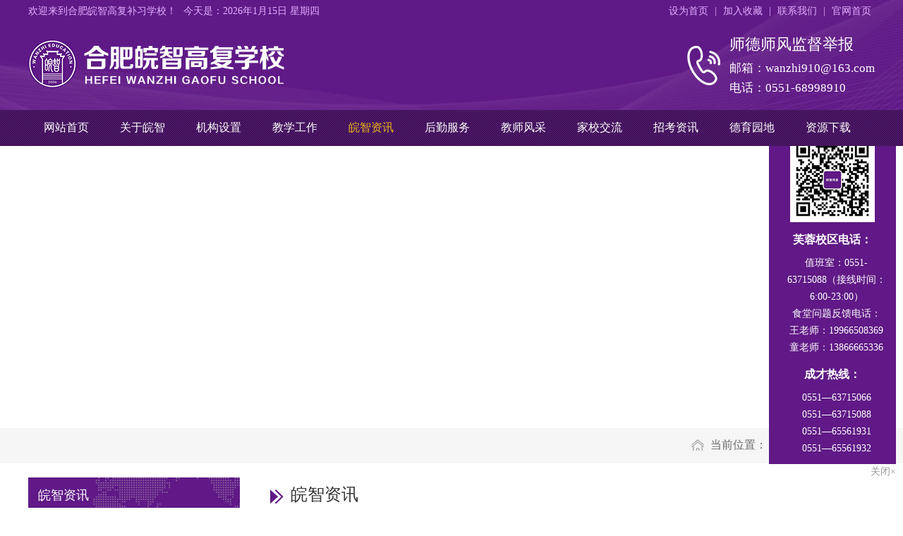

--- FILE ---
content_type: text/html
request_url: https://www.wz910.com/gf/show.asp?id=1428
body_size: 6505
content:
<!DOCTYPE html PUBLIC "-//W3C//DTD XHTML 1.0 Transitional//EN" "http://www.w3.org/TR/xhtml1/DTD/xhtml1-transitional.dtd">
<html xmlns="http://www.w3.org/1999/xhtml">
<head>

<meta http-equiv="Content-Type" content="text/html; charset=gb2312" />
<title>战二模，迎高考，树信心-皖智高考复读学校-合肥皖智高复补习学校官网</title>
<meta name="keywords" Content="合肥复读学校,合肥高考复读学校,安徽高考复读培训学校,安徽复读学校,合肥高三复读班,安徽高三复读班">
<meta name="description" content="皖智高复学校致力于高考复读与艺术生高考文化课冲刺教学。拥有封闭校园和一流的教学与生活硬件设施，施行全封闭寄宿制管理，深入贯彻皖智“严、苦、静、实、深、细”的特色管理模式，学校以高度凝聚力的“三大团队”，配以务实优质的“九重保障”，在历年高考成绩中锻造出极其耀眼的“六大亮点”，一大批学子先后考取北京大学、清华大学、香港中文大学和复旦大学、上海交通大学、浙江大学、中国人民大学、中国科技大学、南京大学、南开大学、西安交通大学、武汉大学、哈尔滨工业大学等国内一流名校。“皖智高复”现已成为省城民办高复类学校领军品牌。">
<script type="text/javascript" src="js/gf.js" ></script>
<link href="css/style.css?v=4" rel="stylesheet" type="text/css"/>
<script type="text/javascript" src="js/jquery.js" ></script>
<script type="text/javascript" src="js/jquery.SuperSlide.2.1.js" ></script>
</head>
<body>
<div class="main">
	<div class="header">
		<div class="head-top">
			<div class="w clearfix">
				<div class="fl"><span>欢迎来到合肥皖智高复补习学校！</span><span><script type="text/javascript" src="js/date.js"></script></span></div>
				<div class="fr"><a href="/gf/">设为首页</a>  |  <a href="/gf/">加入收藏</a>  |  <a href="list.asp?lid=10">联系我们</a>  |  <a href="http://www.wz910.com/">官网首页</a></div>
			</div>
		</div>
		<div class="w">
			<div class="head-con clearfix rel">
				<a href="http://www.wz910.com/gf" class="logo abs"><img src="images/gf-logo.png" alt="合肥高考复读学校"></a>
				<div class="head-tel fr rel">
					<i class="abs"></i>
					<h3>师德师风监督举报</h3>
					<p>邮箱：wanzhi910@163.com</p>
					<p>电话：0551-68998910</p>
				</div>
			</div>
		</div>
	</div>
	<div class="navwrap">
		<div class="nav">
			<ul class="navcon clearfix">
				<li>
					<a href="/gf/" class="ntt">网站首页</a>
				</li>
				<li >
					<a href="list.asp?lid=2" class="ntt">关于皖智</a>
					<div class="navitem">
						<em class="abs"></em>
						<div class="navitem-contact">
							<dl>
								<dd><a href="list.asp?lid=1">集团简介</a></dd>
								<dd><a href="list.asp?lid=2">高复简介</a></dd>
							</dl>
						</div>
					</div>
				</li>
				<li >
					<a href="list.asp?lid=12" class="ntt">机构设置</a>
					<div class="navitem">
						<em class="abs"></em>
						<div class="navitem-contact">
							<dl>
								<dd><a href="list.asp?lid=12">领导团队</a></dd>
							</dl>
						</div>
					</div>
				</li>
				<li >
					<a href="lists.asp?lid=11" class="ntt">教学工作</a>
					<div class="navitem">
						<em class="abs"></em>
						<div class="navitem-contact">
							<dl>
								<dd><a href="lists.asp?lid=11">教学教研</a></dd>
							</dl>
						</div>
					</div>
				</li>
				<li class="on"><a href="lists.asp?lid=5" class="ntt">皖智资讯</a></li>
				<li >
					<a href="lists.asp?lid=15" class="ntt">后勤服务</a>
					<div class="navitem">
						<em class="abs"></em>
						<div class="navitem-contact">
							<dl>
								<dd><a href="lists.asp?lid=15">安全工作</a></dd>
								<dd><a href="lists.asp?lid=9">每周菜谱</a></dd>
							</dl>
						</div>
					</div>
				</li>
				<li >
					<a href="list_img.asp?lid=3" class="ntt">教师风采</a>
					<div class="navitem">
						<em class="abs"></em>
						<div class="navitem-contact">
							<dl>
								<dd><a href="list_img.asp?lid=3">教师团队</a></dd>
								<dd><a href="list_img.asp?lid=17">行政团队</a></dd>
							</dl>
						</div>
					</div>
				</li>
				<li >
					<a href="lists.asp?lid=18" class="ntt">家校交流</a>
					<div class="navitem">
						<em class="abs"></em>
						<div class="navitem-contact">
							<dl>
								<dd><a href="lists.asp?lid=18">家长心声</a></dd>
								<dd><a href="mailbox.asp">校长信箱</a></dd>
							</dl>
						</div>
					</div>
				</li>
				<li ><a href="lists.asp?lid=20" class="ntt">招考资讯</a></li>
				<li ><a href="lists.asp?lid=22" class="ntt">德育园地</a></li>
				<li ><a href="lists.asp?lid=23" class="ntt">资源下载</a></li>
			</ul>
		</div>
	</div>
	<div class="banner">
		<div class="focusBox1" style="margin:0 auto">
			<ul class="pic">

			</ul>
			<a class="prev" href="javascript:void(0)"></a>
			<a class="next" href="javascript:void(0)"></a>
			<ul class="hd">

			</ul>
		</div>
	</div>
		<div class="innercontent">
			<div class="inner-nav">
				<div class="w rel">
					<div class="rpos-con">
					
						<span>当前位置：</span><a href="/gf/">网站首页</a>-<a href="lists.asp?lid=5">皖智资讯</a>
					
					</div>
				</div>
			</div>
			<div class="w clearfix">
<div class="inner-left fl">
					<div class="inn-box">
					
						<div class="inn-box-title rel"><em class="abs"></em>皖智资讯</div>
						<div class="inn-box-con">
							<div class="inn-aboutus">
								<ul>
								</ul>
							</div>
						</div>
					
					</div>
					<div class="inn-box">
						<div class="inn-box-title rel"><em class="abs"></em>皖智新闻</div>
						<div class="inn-box-con">
							<div class="ix-gonggao">
								<ul>
                                  <li><a href="show.asp?id=1828" target="_blank">以运动凝聚人心，以愿景点亮未来</a></li>
                                  <li><a href="show.asp?id=1827" target="_blank">常抓安全不松懈，提升服务育人才——合肥市经开区社发局副局长徐向东一行莅临我校检查指导工作</a></li>
                                  <li><a href="show.asp?id=1824" target="_blank">我在皖智高复这一年</a></li>
                                  <li><a href="show.asp?id=1823" target="_blank">A10联盟研讨会心得</a></li>
                                  <li><a href="show.asp?id=1822" target="_blank">A10联盟研讨会心得</a></li>
                                  <li><a href="show.asp?id=1821" target="_blank">我在皖智高复这一年</a></li>

								</ul>
							</div>
						</div>
					</div>
					<div class="inn-box">
						<div class="inn-box-title rel"><em class="abs"></em>联系我们</div>
						<div class="inn-box-con">
							<div class="inn-contactus">
								<p><img src="images/contact-pic.png"></p>
								<h3>合肥皖智高复补习学校</h3>
								<p><b>值班室电话：</b>0551-63715088 （接线时间：6:00-23:00）<br /><br />
								<b>食堂问题反馈电话：</b><br />
								王老师：19966508369 <br />
								童老师：13866665336 <br /></p>
								<p><b>联系电话：</b>0551-63715066<br />&nbsp;&nbsp;&nbsp;&nbsp;&nbsp;&nbsp;&nbsp;&nbsp;&nbsp;&nbsp;&nbsp;&nbsp;&nbsp;&nbsp;&nbsp;&nbsp;&nbsp;0551-63715088<br />&nbsp;&nbsp;&nbsp;&nbsp;&nbsp;&nbsp;&nbsp;&nbsp;&nbsp;&nbsp;&nbsp;&nbsp;&nbsp;&nbsp;&nbsp;&nbsp;&nbsp;0551-65561931<br />&nbsp;&nbsp;&nbsp;&nbsp;&nbsp;&nbsp;&nbsp;&nbsp;&nbsp;&nbsp;&nbsp;&nbsp;&nbsp;&nbsp;&nbsp;&nbsp;&nbsp;0551-65561932</p>
								<p>联系邮箱：wanzhi910@163.com
</p>
								<p>联系地址：合肥市经开区芙蓉路650号</p>
							</div>
						</div>
					</div>
				</div>
				<div class="inner-right fr">
				<div class="inner-rposition rel">
					<h3 class="rel"><em class="abs"></em><span>皖智资讯</span></h3>
				</div>
				<div class="inner-artCon">
                	<div class="article-top">
                        <h1 class="fw tc">战二模，迎高考，树信心</h1>
                        <p class="tc"><span>作者：皖智高复学校&nbsp;&nbsp;&nbsp;&nbsp;时间：2023/4/20 18:48:54</span></p>
                    </div>
                    <div class="article-con inner-raboutus">
                    	<p>	<span style="color:#333333;font-family:微软雅黑;font-size:16px;background-color:#FFFFFF;">&nbsp; &nbsp; 为迎接即将到来的2023届合肥二模，芙蓉校区各班级根据本班具体情况适时召开二模准备主题班会。本次班会准备充分、内容丰富，对于同学们的复习迎考具有重要的指导意义。</span> </p><p style="text-align:center;">	<img src="/gf/!ZonFan^=.Editor/asp/../../UploadFile/image/20230420/20230420185044964496.png" alt="" /><span style="color:#333333;font-family:微软雅黑;font-size:16px;background-color:#FFFFFF;"><img src="/gf/!ZonFan^=.Editor/asp/../../UploadFile/image/20230420/20230420185034593459.png" alt="" /><br /></span> </p><p>	<span style="color:#333333;font-family:微软雅黑;font-size:16px;background-color:#FFFFFF;"><span style="color:rgba(0, 0, 0, 0.9);font-family:微软雅黑;font-size:16px;background-color:#FFFFFF;">&nbsp; &nbsp; 班会伊始，班主任老师就班级的奋斗目标、近期的纪律情况、同学们的情绪状态等做了深入分析，并明确提出可行性方案供同学们选择和落实。其次，师生互动环节，最为精彩。有同学们的学习心得分享、有轻松愉悦的朗诵《我爱学习》、有鼓舞人心的励志视频等等。最后，全体同学齐声朗诵宋代刘辰翁《柳梢青·春感》。</span></span> </p><p style="text-align:center;">	<span style="color:#333333;font-family:微软雅黑;font-size:16px;background-color:#FFFFFF;"><span style="color:rgba(0, 0, 0, 0.9);font-family:微软雅黑;font-size:16px;background-color:#FFFFFF;"><img src="/gf/!ZonFan^=.Editor/asp/../../UploadFile/image/20230420/20230420185064426442.png" alt="" /><br /></span></span> </p><p>	<span style="color:#333333;font-family:微软雅黑;font-size:16px;background-color:#FFFFFF;">&nbsp; &nbsp; 其实成绩背后的问题，也应成为我们关注的重点。1.偏科严重；2.成绩起伏较大，不稳定；3.个别同学上课自以为是，不够专心，自己复习；4.部分学生作业马虎，导致考试时失分严重；5.老师讲评过的练习部分学生始终没有养成及时订正的习惯，导致已做过的练习屡做屡错；6.放松学习，临考试才匆忙复习, 行为懒散；或没全部复习完；7.考试焦虑症；8.部分同学没有进入毕业班状态；9.试卷来不及做；10.不重视语文；11.部分同学自觉性差，做与学习无关的事情。</span> </p><p>	<br /></p><div style="text-align:center;">	<span style="background-color:#FFFFFF;color:#333333;font-family:微软雅黑;font-size:16px;"><img src="/gf/!ZonFan^=.Editor/asp/../../UploadFile/image/20230420/20230420185176797679.png" alt="" /><img src="/gf/!ZonFan^=.Editor/asp/../../UploadFile/image/20230420/20230420185152745274.png" alt="" /></span> </div><span style="background-color:#FFFFFF;color:#333333;font-family:微软雅黑;font-size:16px;">&nbsp; &nbsp; <span style="color:rgba(0, 0, 0, 0.9);font-family:微软雅黑;font-size:16px;background-color:#FFFFFF;">一节简短而有力的班会课虽已结束，但是让我们收获颇多。合肥二模考试因为种种原因，时间一改再改，加之复习的深入，对于同学们内心冲击其实还是不小的，这已不是一场单纯的考试。它能够对同学们的心理素质来一次大考验，毕竟考试成绩的组成，平和的心态占据着不可或缺的一部分。</span></span> <p>	<br /></p><p style="text-align:center;">	<span style="background-color:#FFFFFF;color:#333333;font-family:微软雅黑;font-size:16px;"><span style="color:rgba(0, 0, 0, 0.9);font-family:微软雅黑;font-size:16px;background-color:#FFFFFF;"><img src="/gf/!ZonFan^=.Editor/asp/../../UploadFile/image/20230420/20230420185125712571.png" alt="" /><br /></span></span> </p><p>	<span style="background-color:#FFFFFF;color:#333333;font-family:微软雅黑;font-size:16px;"><span style="color:rgba(0, 0, 0, 0.9);font-family:微软雅黑;font-size:16px;background-color:#FFFFFF;">&nbsp; &nbsp; 距二模考试考试只有不到一周的时间，生逢盛世，血性的我们岂能没有梦想？爱因斯坦说过，没有理想的生活，那是猪栏的生活。愿我们每一位同学挺起腰板，远离猪栏。愿我们每一位同学都能成为一朵赏心悦目的花，绽放属于青春的风采！</span></span> </p><p style="text-align:center;">	<span style="background-color:#FFFFFF;color:#333333;font-family:微软雅黑;font-size:16px;"><span style="color:rgba(0, 0, 0, 0.9);font-family:微软雅黑;font-size:16px;background-color:#FFFFFF;"><img src="/gf/!ZonFan^=.Editor/asp/../../UploadFile/image/20230420/20230420185278527852.png" alt="" /><img src="/gf/!ZonFan^=.Editor/asp/../../UploadFile/image/20230420/20230420185287728772.png" alt="" /><br /></span></span> </p><p>	<span style="background-color:#FFFFFF;color:#333333;font-family:微软雅黑;font-size:16px;"></span> </p>
                    	</div>
                </div>
			</div>
			</div>
		</div>
	<div class="footer">
		<div class="w">
			<div class="footercon clearfix">
				<div class="fl footer-tel">
					<img src="images/ixico3.png" alt="皖智高考复读学校咨询电话">
				</div>
				<div class="footertext fl">
					<p>值班室电话：0551-63715088（接线时间：6:00-23:00）<br />
食堂问题反馈电话：19966508369 ，13866665336<br />
联系电话：0551-63715066  &#160;&#160;&#160;&#160;0551-63715088<br />       &#160;  &#160;&#160;&#160;&#160;  &#160;&#160;&#160;&#160;  &#160;&#160;&#160;&#160;&#160;0551-65561931  &#160;&#160;&#160;&#160;0551-65561932</p>
					<p>联系邮箱：wanzhi910@163.com
</p>
					<p>联系地址：合肥市经开区芙蓉路650号</p>
				</div>
				<div class="footer-logo fr">
					<a href="/gf/"><img src="images/gf-logo.png" alt="皖智高考复读学校"></a>
					<div class="wl_nhwy"><img src="images/nhwy1.png"></div>
				</div>
			</div>
		</div>
		<div class="w">
			<div class="footerbtm clearfix">
				<p class="clearfix">
				<span class="fl">2014 All Rights Reserved. 合肥皖智高复补习学校 版权所有 <a href=http://beian.miit.gov.cn target=_blank rel=nofollow>皖ICP备11021257号-2</a></span>
				<span class="fr"><a href="http://www.ahweilai.com/" target="_blank" title="合肥网站制作公司">技术支持：卫来科技「主营：网站建设/优化推广/系统定制/运营维护/域名及服务器」</a></span></p>
			</div>
		</div>
	</div>
</div>
<div class="fix-ewm">
	<h3><img src="images/2025gzh.jpg" alt="微信公众号"></h3>
		<center>
	<h4>芙蓉校区电话：</h4>
	<p>值班室：0551-63715088（接线时间：6:00-23:00）</p>
	<p>食堂问题反馈电话：</p>
	<p>王老师：19966508369</p>
	<p>童老师：13866665336</p><br />

	<h4>成才热线：</h4>
	<p>0551—63715066</p>
	<p>0551—63715088</p>
	<p>0551—65561931</p>
	<p>0551—65561932</p>
		</center>
	<i class="abs">关闭×</i>
</div>
<script type="text/javascript"> 
function hidead()
{document.getElementById("ad").style.display="none";}
</script>

<script type="text/javascript" src="js/piaofu.js" ></script>
<script type="text/javascript" src="js/home.js" ></script>
<script>
var _hmt = _hmt || [];
(function() {
  var hm = document.createElement("script");
  hm.src = "https://hm.baidu.com/hm.js?e2973c9eb00e77ccdce9c0a8ff1fca57";
  var s = document.getElementsByTagName("script")[0]; 
  s.parentNode.insertBefore(hm, s);
})();
</script>
</body>
</html>

--- FILE ---
content_type: text/css
request_url: https://www.wz910.com/gf/css/style.css?v=4
body_size: 5711
content:
@charset "gb2312";
body{font-size: 14px; font-family: "微软雅黑"; text-align:left;color:#333;}
li,ol,ul{list-style-type:none}
*{margin:0;padding:0}
.clearfix:after{content:".";display:block;height:0;clear:both;visibility:hidden}
img{border:none;vertical-align:middle}
a{color:#333;text-decoration:none}
a:hover {color: #601986;}
em,i {font-style: normal;}
h3 {font-weight: normal;}
.fl {float: left;}
.fr {float: right;}
.rel {position: relative;}
.abs {position: absolute;}
.w {width: 1200px; margin: 0 auto;}
.ellipsis-2 {display: -webkit-box;overflow: hidden;text-overflow: ellipsis;	word-wrap: break-word;	word-break: break-all;	white-space: normal !important;	-webkit-line-clamp: 2;-webkit-box-orient: vertical;}

/*首页*/
.main{width: 100%;}
.header {position: relative; z-index: 2;height: 156px; background: url(../images/topBg.jpg) no-repeat center 0;}
.head-top {height: 32px;}
.head-top .fl span {color: #e3afff; line-height: 32px; margin-right: 10px;}
.head-top .fr {color: #e3afff;}
.head-top .fr a {color: #e3afff; padding: 0 5px; line-height: 32px}
.head-top .fr a:hover {text-decoration: underline;}
.head-con {height: 120px;}
.logo {left: 0; top: 24px;}
.head-tel { padding-left: 60px; padding-top:16px;}
.head-tel h3 {font-size: 22px; color: #fff; margin-bottom: 5px;}
.head-tel h3 em {font-weight: bold; color: #ffc600;}
.head-tel p {font-size: 17px; color: #fff; line-height: 28px;}
.head-tel i {width: 47px; height: 56px; background: url(../images/ixico1.png) no-repeat; left: 0; top: 33px;}
.navwrap {height: 51px; background: url(../images/navBg.png) repeat; z-index: 99; position: relative;}
.nav {width: 1200px; margin: 0 auto;}
.nav li {float: left;}
.nav li:last-child {margin-right: 0;}
.navcon li {float: left; padding:0 22px; line-height: 50px; text-align: center; position: relative;}	
.navcon li a {font-size: 16px; color: #fff;position: relative;z-index: 2;}
.navcon li:Hover,.navcon li.on { color: #f0b818; border-radius: 0 0 5px 5px }
.navcon li:Hover a.ntt,.navcon li.on a.ntt {color: #f0b818;}
.navcon li:Hover a.ntt em,.navcon li.on a.ntt em {width: 60%; height: 2px; background: #fff; top: 22px; left: 20%;}
.navitem-contact {background:rgba(255,255,255,0.95); border-top: #f0b818 solid 3px; border-radius: 6px; box-shadow: 0 2px 2px #666; width: 130px; padding:10px;}
.navitem {position: absolute; left:50%; top: 8px; display: none;margin-left: -75px; width: 150px; padding-top: 50px;}
.navitem2 .navitem-contact{width: 142px;}
.navitem em { display:block;width:0; height:0; border-width:0 10px 10px; border-style:solid; border-color:transparent transparent #f0b818; position:absolute;  top:40px; left:64px;}
.navitem-contact dl dd {line-height: 33px; text-align: center; border-bottom: #dad5dd solid 1px;}
.navitem-contact dl dd:last-child {border: none;}
.navitem-contact dl dd a {color: #9c62bb;font-size: 15px;}
.navitem-contact dl dd a:hover {color: #f0b818;}
.navcon li:hover .navitem { display: block;}
.navcon li a em { height: 40px; display: block; width: 42px; margin: 0 auto 5px;}
/*banner*/
.banner {width: 100%;}
.focusBox1 { position: relative; width:100%; height:400px; overflow: hidden; }
.focusBox1 .pic li { width:100%; height:400px; display: block; background-position: center 0; background-repeat: no-repeat;}
.focusBox1 .pic li a{width:100%; height:400px;display: block;}
.focusBox1 .hd { overflow:hidden; zoom:1; position:absolute; bottom:20px; left:50%; margin-left: -69px; z-index:3}
.focusBox1 .hd li{float:left; line-height:15px; text-align:center; font-size:12px; border-radius: 14px; width:36px; height:6px; cursor:pointer; overflow:hidden; background:#601986; margin-left:10px; filter:alpha(opacity=80); opacity:.8; -webkit-transition:All .5s ease;-moz-transition:All .5s ease;-o-transition:All .5s ease }
.focusBox1 .hd .on{ background:#ffc600; filter:alpha(opacity=100);opacity:1;   }
.links {padding: 25px 0 20px; background: #e2e2e2;}
.links-box b {color: #fff;font-size: 15px; background: #601986; padding: 2px 5px; margin-right: 10px;}
.links-box a {font-size: 15px; display: inline-block; padding: 0 5px; margin-bottom: 10px;}
.links-box {color: #ccc;}
/*footer*/
.footer {height: 290px; padding-top: 30px; background: url(../images/footerBg.jpg) center 0 no-repeat;}
.footerbtm {border-top: #a780b6 solid 1px;}
.footerbtm p {font-size:14px; color: #fff; padding-top: 20px;}
.footerbtm p a {color: #fff;border-bottom:1px solid #fff}
.footerbtm p a:hover {text-decoration: underline;}
.footercon {padding:0 0 16px;}
.footercon .fl {padding-right: 55px;}
.footer-tel {padding-top: 30px;}
.footer-logo {padding-top: 28px;}
.footer-logo img{width:363px;}
.footertext {padding-left: 55px; border-left: #fff solid 1px;}
.footertext p {line-height: 36px;  color: #fff; font-size: 14px;}
/*关于*/
.ixabout {height: 530px; background: url(../images/jianjieBg.jpg) center 0 no-repeat;}
.ixabout .pic {width: 560px; height: 340px; overflow: hidden; margin-top: 94px;}
.ixabout .pic img {width: 560px; height: 340px; transition: all 0.5s;}
.ixabout .pic img:hover { transform: scale(1.1);}
.ixabout .txt {width: 570px; padding: 125px 26px 0 0;}
.ixabout .txt h3 {font-size: 28px; font-weight: bold; margin-bottom: 50px;}
.ixabout .txt h3 i {width: 95px; height: 4px; background: #601986; left: 0; bottom: -20px;}
.ixabout .txt p {font-size: 14px; color: #666;line-height: 36px; margin-bottom: 30px;}
.ixabout .txt p a {width: 160px; height: 46px; border: #cecece solid 2px; text-align: center; display: block; line-height: 46px; font-size: 16px; color: #999999;}
.ixabout .txt p a img {display: inline-block; vertical-align: middle; margin: -2px 0 0 10px;}
.ixabout .txt p a:hover {background: #eee;}
/*tit*/
.ix-title { margin-bottom: 25px; position: relative;}
.ix-title h3 {font-size: 20px; font-weight: bold;}
.ix-title h3 i {width: 78px; height: 4px; background: #601986; left: 0; bottom: -18px;}
.ix-title  a {font-size: 16px; color: #999999; position: absolute; right: 0; top:17px;}
.ix-title  a:hover {color: #601986;}
.ix-title  a img {vertical-align: middle; display: inline-block; margin: -2px 0 0 5px;}
/*带头人*/
.ix-daitouren {padding: 50px 0 90px;}
.ix-dtrcon {padding-top: 30px;}
.ix-dtrcon li {float: left; width: 285px; margin-right: 20px;}
.ix-dtrcon li .pic {width: 285px; height: 200px; position: relative; margin-bottom: 15px; overflow: hidden;}
.ix-dtrcon li .pic img{width: 285px; height: 200px; transition: all 0.5s;}
.ix-dtrcon li .pic .dtr-name {height: 30px; background:#601986; line-height: 30px; font-weight: bold; font-size: 16px; color: #fff; position: absolute; right: 0; bottom: 0; padding: 0 15px;}
.ix-dtrcon li .pic .dtr-name i {width: 10px; height: 30px;background:url(../images/ixico5.png) no-repeat ; left: -10px; top: 0;}
.ix-dtrcon li .txt p {line-height: 22px;}
.ix-dtrcon li:hover .pic img {transform: scale(1.1);}
.picScroll-left {position: relative;}
.picScroll-left .hd {height: 0; z-index:9;}
.picScroll-left .hd ul {position:absolute; left:50%; top:320px; margin-left:-95px;}
.picScroll-left .hd ul li {width:10px; height:10px; background:#ddd; float:left; margin-right:10px; overflow:hidden; text-indent:-1000px; border-radius:12px;}
.picScroll-left .hd ul li.on { background:#601986; width:10px;}
.picScroll-left .hd span {display: none;}
.picScroll-left .hd a.prev {width: 44px; height: 44px; cursor: pointer; background: url(../images/ix-left.png) no-repeat; position: absolute; left: -75px; top: 145px; display: none;}
.picScroll-left .hd a.next {width: 44px; height: 44px; cursor: pointer; background: url(../images/ix-right.png) no-repeat; position: absolute; right: -75px; top: 145px; display: none;}
.picScroll-left .hd a.prev:hover {background: url(../images/ix-lefton.png) no-repeat;}
.picScroll-left .hd a.next:hover {background: url(../images/ix-righton.png) no-repeat;}
@media screen and (max-width: 1350px) {
    .picScroll-left .hd a.prev {left: -25px}
    .picScroll-left .hd a.next {right: -25px;}
}
/*优秀学子*/
.ix-xuezi {padding: 50px 0; background: #f3f2f3;}
.ix-xuezicon {padding-top: 30px;}
.ix-xuezicon li {float: left; width: 180px; margin-right: 24px;}
.ix-xuezicon li .pic {width: 180px; height: 240px; position: relative; margin-bottom: 15px; overflow: hidden;}
.ix-xuezicon li .pic img{width: 180px; height: 240px; transition: all 0.5s;}
.ix-xuezicon li .pic .dtr-name {height: 30px; background:#601986; line-height: 30px; font-weight: bold; font-size: 16px; color: #fff; position: absolute; right: 0; bottom: 0; padding: 0 15px;}
.ix-xuezicon li .pic .dtr-name i {width: 10px; height: 30px;background:url(../images/ixico5.png) no-repeat ; left: -10px; top: 0;}
.ix-xuezicon li .txt p {line-height: 22px; text-align: center; overflow: hidden; white-space: nowrap; text-overflow: ellipsis;}
.ix-xuezicon li:hover .pic img {transform: scale(1.1);}
.picScroll-left2 {position: relative;}
.picScroll-left2 .hd {height: 0; z-index:9;}
.picScroll-left2 .hd ul {position:absolute; left:50%; top:320px; margin-left:-30px; display: none;}
.picScroll-left2 .hd ul li {width:10px; height:10px; background:#ddd; float:left; margin-right:10px; overflow:hidden; text-indent:-1000px; border-radius:12px;}
.picScroll-left2 .hd ul li.on { background:#601986; width:10px;}
.picScroll-left2 .hd span {display: none;}
.picScroll-left2 .hd a.prev {width: 44px; height: 44px; cursor: pointer; background: url(../images/ix-left.png) no-repeat; position: absolute; left: -75px; top: 112px; display: block;}
.picScroll-left2 .hd a.next {width: 44px; height: 44px; cursor: pointer; background: url(../images/ix-right.png) no-repeat; position: absolute; right: -75px; top: 112px; display: block;}
.picScroll-left2 .hd a.prev:hover {background: url(../images/ix-lefton.png) no-repeat;}
.picScroll-left2 .hd a.next:hover {background: url(../images/ix-righton.png) no-repeat;}
@media screen and (max-width: 1350px) {
    .picScroll-left2 .hd a.prev {left: -25px}
    .picScroll-left2 .hd a.next {right: -25px;}
}
.fix-ewm {width: 180px; background: #601986; position: fixed; right: 10px; top: 180px; padding-bottom: 10px;}
.fix-ewm h3 {padding: 15px;text-align:center}
.fix-ewm h4 {padding:0 15px 10px; font-size: 16px; color: #fff;}
.fix-ewm p {font-size: 14px; color: #fff;padding:0 0 0 11px; line-height: 24px;}
.fix-ewm i {font-size: 14px; color: #999; right: 0; bottom:-20px; cursor: pointer;}
/*优势*/
.ix-youshi {padding: 50px 0 40px;}
.ix-youshicon {padding-top:30px;}
.ix-youshicon .fl {width: 550px;}
.ix-youshicon .fr {width: 550px;}
.ix-youshicon .txt {height: 60px; background: #f9f9f9; margin-bottom: 23px; border-radius: 10px; box-shadow: 0px 1px 3px #ccc; position: relative;}
.ix-youshicon .on {background: #601986;}
.ix-youshicon .txt p {line-height: 60px;font-size: 18px;color: #333; padding-left: 138px; overflow: hidden; white-space: nowrap; text-overflow: ellipsis;}
.ix-youshicon .on p {line-height: 60px;font-size: 18px;color: #fff; padding-left: 138px;}
/*皖智新闻*/
.ix-gfnew {padding: 50px 0; background: #f6f6f6;}
.ix-gfnew .ix-title { margin-bottom: 20px; position: relative;}
.ix-gfnew .ix-title h3 {font-size: 20px; font-weight: bold; padding-left: 15px;}
.ix-gfnew .ix-title h3 i {width: 6px; height: 20px; background: #601986; left: 0; bottom: 2px;}
.ix-gfnew .ix-title  a {font-size: 16px; color: #999999; position: absolute; right: 0; top:2px;}
.mr30 {margin-right: 30px;}
.ix-gfnew .cont {width: 380px;}
.ix-gfnew .cont .pic {width: 380px; height: 180px; overflow: hidden; margin-bottom: 22px;}
.ix-gfnew .cont .pic img {width: 380px; height: 180px; transition: all 0.5s;}
.ix-gfnew .cont .pic img:hover {transform: scale(1.1);}
.ix-gfnew .cont .gf-list li {height: 40px;}
.ix-gfnew .cont .gf-list li a {position: relative; padding: 0 55px 0 15px; line-height: 40px; display: block; overflow: hidden; white-space: nowrap; text-overflow: ellipsis;}
.ix-gfnew .cont .gf-list li a i {width: 5px; height: 5px; background: #601986; left: 0; top: 18px;}
.ix-gfnew .cont .gf-list li a span {right: 0; top: 0; color: #999999;}

/*内页*/
.innercontent {background: #fff;}
.innercontent .w {padding-top: 20px;}
.inner-left {width: 300px;}
.inner-right {width: 860px; margin-bottom: 30px;}
.inner-rcontent {border-top:none; background:#fff; min-height:900px; padding:20px;}
/*分页*/
.pages{height:24px; line-height:24px; text-align:center; padding:60px 0 60px;}
.pages a, .page span{color:#525252; background:#eee;  padding:10px 16px; margin:0 4px; height:16px; line-height:16px;}
.pages a:hover, .page span.hover{color:#fff; text-decoration:none; background:#601986; }
.space30 {height: 30px;}
/*面包屑*/
.inner-rposition {height: 48px; border-bottom: #ddd solid 2px; margin-bottom: 20px;}
.inner-rposition h3 {font-size: 24px; line-height: 48px; }
.inner-rposition h3 span {border-bottom: #601986 solid 3px; padding-right: 10px; line-height: 48px; display: inline-block;padding-left: 32px;}
.inner-rposition h3 em {width: 24px;height: 24px; background:url(../images/ico-bt.png)no-repeat; left: 0; top:15px;}
.inner-nav {height: 50px; background: #f6f6f6;}
.inner-nav .w {padding-top: 14px;}
.rpos-con {right: 0; top: 13px; height: 24px; text-align: right; font-size: 16px; color: #999; }
.rpos-con a {color: #666; padding: 0 5px;}
.rpos-con a:hover {color: #601986;}
.rpos-con span {color: #666;padding-left: 28px; background: url(../images/in-posico.png) 0 0 no-repeat;}
/*inner-left*/
.inn-box { margin-bottom: 20px;}
.inn-box-title {height: 50px; line-height: 50px; background: #601986; color: #fff; padding-left: 14px;font-size: 18px;background:url(../images/in-leftico1.png) no-repeat;}
.inn-box-title em {width: 0; height: 0;  left: 0; top: 0; display: none;}
.inn-box-con {border: #dedede solid 1px; border-top: none;}
.inn-aboutus {}
.inn-aboutus li {height: 50px; vertical-align: top; border-bottom: #dedede dotted 1px; position: relative;}
.inn-aboutus li a {line-height: 50px; font-size: 16px; display: block; padding: 0 13px;}
.inn-aboutus li a:hover {background: #eee;}
.inn-aboutus li.on a {background: #eee; color: #601986;font-weight: bold;}
.inn-aboutus li i {font-size: 16px; font-family: simsun; color: #999; font-weight: bold; right: 15px; top: 14px;}
.inn-aboutus li:last-child {border-bottom: none;}
.inn-aboutus li.on i { color: #601986;}
.inn-box .ix-gonggao li a{padding: 15px 15px; display: block; font-size: 16px; color: #666; overflow: hidden; white-space: nowrap; text-overflow: ellipsis; border-bottom: #dedede dotted 1px;}
.inn-box .ix-gonggao li a:hover {background: #eee; color: #601986;}
.inn-contactus {padding: 13px;}
.inn-contactus h3 {margin-bottom: 5px; line-height: 24px; font-size: 22px; margin-bottom: 20px;}
.inn-contactus p {margin-bottom: 5px; line-height: 24px; font-size: 16px; color: #666;}
.inn-contactus img {margin-bottom: 10px;}
/*新闻list*/
.inner-newslist li {vertical-align: top; border-bottom: #dedede dotted 1px; padding: 10px 0; transition:  all 0.5s;}
.inner-newslist li a {display: block;}
.inner-newslist li h3 {padding: 10px 0; color: #333; font-size: 16px; padding-right: 140px; position: relative; padding-left: 25px; background: url(../images/ico-art.png) 0 14px no-repeat;}
.inner-newslist li h3 span {right: 0; top: 10px; color: #666; font-size: 16px}
.inner-newslist li h3 span img {vertical-align: middle; display: inline-block; margin:-3px 5px 0 0;}
.inner-newslist li p {line-height: 24px; color: #999;}
.inner-newslist li p span {padding: 8px 0; display: inline-block; color: #ccc;}
.inner-newslist li:hover {background: #f5f5f5; padding: 10px 20px;}
.inner-newslist li:hover h3{color: #601986;}
/*单页*/
.inner-danye {font-size: 15px; line-height: 28px;padding:20px 0px}
.inner-danye h3.tit {font-size: 30px; padding: 20px 0;}
.inner-danye img {padding:16px}
/*图片列表*/
.inner-piccon li {float: left; width: 272px; margin-right: 22px; margin-bottom: 20px;}
.inner-piccon li:nth-child(3n) {margin-right: 0;}
.inner-piccon li .piccon-pic {width: 272px; height: 186px; overflow: hidden;}
.inner-piccon li .piccon-pic img {width: 272px; height: 186px; transition: all 0.5s;}
.piccon-text {line-height: 50px; text-align: center; font-size: 16px; color: #666; white-space: nowrap; overflow: hidden; text-overflow: ellipsis;}
.inner-piccon li .piccon-pic:hover img{transform: scale(1.1);}
.inner-piccon li a {display: block;}
/*article*/
.inner-artCon {padding:25px 0px;}
.article-top h1 { font-size:22px; color:#333; font-weight:300; padding:10px 0;}
.article-top p.tc span{ padding-right:10px;}
.article-con {padding:30px 0;line-height:28px; font-size:15px;color: #666;}
.article-con img {max-width:100%;padding:15px 0px;}
.article-top p {padding:10px 0  10px; border-bottom:#999 dashed 1px; color:#999999;}
.article-conShare {padding:5px 10px 15px;}
.article-page {padding:20px 10px; border-top:#999 dashed 1px;}
.article-page a {font-size:14px; display:block;  line-height:30px;}
.article-page a:Hover { text-decoration:underline;color:#601986;}

/*学子*/
.inner-xuezi .ix-xuezicon {padding-top: 10px; overflow: hidden;}
.inner-xuezi .ix-xuezicon ul {width: 920px;}
.inner-xuezi .ix-xuezicon ul li {margin-right: 45px; margin-bottom: 20px;}
/*在线留言*/
.inner-messageform {padding: 30px 0 0 0;}
.inner-messageform li {vertical-align: top; margin-bottom: 20px;}
.inner-messageform li span.txt {width: 100px; display: inline-block; line-height: 36px; vertical-align: top; font-size: 16px;}
.inner-messageform li input {width: 500px; height: 36px; font-size: 16px; text-indent: 10px; border: #dedede solid 1px;}
.inner-messageform li textarea {width: 500px; height: 130px;font-size: 16px; text-indent: 10px;line-height: 30px; border: #dedede solid 1px;}
.inner-messageform li span i {color: #f00; padding: 0 10px; line-height: 36px; vertical-align: top;}
.inner-messageform li input.btn {width: 220px; height: 50px; text-indent: 0; line-height: 50px; cursor: pointer; background: #601986; color: #fff;}
.inner-messageform li input.btn:hover {background: #d69631;}
.inner-messageform h4 {font-size:18px; margin-bottom: 20px; }
.inner-messageform ul {background: #f3f3f3; padding: 20px;}
.inner-message-list li {background: #f6f6f6;margin-bottom: 20px;}
.inner-message-list li .wen {border-bottom: #dedede solid 1px; padding:15px 20px; background: #601986;}
.inner-message-list li .wen h3 { font-size: 16px; margin-bottom: 10px; color: #fff;}
.inner-message-list li .wen p {line-height: 22px; color: #fff;}
.inner-message-list li .da {padding-bottom: 10px; padding:15px 20px;}
.inner-message-list li .da h4 { font-size: 16px; margin-bottom: 10px; font-weight: normal; color: #dc0000;}
.inner-message-list li .da p {line-height: 22px; color: #666;}

/*成绩查询*/
.inner-chengji {padding: 30px; background: #f5f5f5;}
.inner-chengjicon .txt {margin-bottom: 20px;}
.inner-chengjicon .txt h4{ font-size: 22px; margin-bottom: 10px;}
.inner-chengjicon .txt p {font-size: 16px; line-height: 30px;}
.inner-chengjicon .cj-form h5{font-size: 18px; margin-bottom: 20px;}
.inner-chengjicon .cj-form input {width: 500px; height: 60px; text-indent: 10px; font-size: 16px; border: #dedede solid 1px; background: #fff;}
.inner-chengjicon .cj-form input.cj-form-btn {width: 200px; font-size: 16px; color: #fff; cursor: pointer; text-indent: 0; background: #601986; text-align: center; line-height: 60px;}
.inner-chengjicon .cj-form p {margin-bottom: 20px;}
.inner-chengjicon .cj-form input.cj-form-btn:hover {background: #D69631;}

/*20241121*/
.wl_nhwy img{width:203px;height:74px;padding-top:15px;}

--- FILE ---
content_type: application/javascript
request_url: https://www.wz910.com/gf/js/date.js
body_size: 622
content:
function initArray(){
  for(i=0;i<initArray.arguments.length;i++)
  this[i]=initArray.arguments[i];
}
var isnMonths=new initArray("1","2","3","4","5","6","7","8","9","10","11","12");
var isnDays=new initArray("星期日","星期一","星期二","星期三","星期四","星期五","星期六","星期日");
today=new Date();
hrs=today.getHours();
min=today.getMinutes();
sec=today.getSeconds();
clckh=""+((hrs>12)?hrs-12:hrs);
clckm=((min<10)?"0":"")+min;clcks=((sec<10)?"0":"")+sec;
clck=(hrs>=12)?"下午":"上午";
var stnr="";
var ns="0123456789";
var a="";

function getFullYear(d){
  yr=d.getYear();
  if(yr<1000)
  yr+=1900;
  return yr;
}

document.write("今天是："+getFullYear(today)+"年"+""+isnMonths[today.getMonth()]+"月"+today.getDate()+"日"+" "+isnDays[today.getDay()]+" ");

--- FILE ---
content_type: application/javascript
request_url: https://www.wz910.com/gf/js/gf.js
body_size: 233
content:
if ((navigator.userAgent.match(/(iPhone|iPod|Android|ios|iPad)/i))) {  
location.replace("https://www.wz910.com/gf/m/");  
}

--- FILE ---
content_type: application/javascript
request_url: https://www.wz910.com/gf/js/piaofu.js
body_size: 471
content:
var x = 50,y = 60
var xin = true, yin = true
var step = 1
var delay = 30
var obj=document.getElementById("ad")
function floatAD() {
var L=T=0
var R= document.documentElement.clientWidth-obj.offsetWidth
var B = document.documentElement.clientHeight-obj.offsetHeight
obj.style.left = x + document.documentElement.scrollLeft+"px"
obj.style.top = y + document.documentElement.scrollTop+"px"
x = x + step*(xin?1:-1)
if (x < L) { xin = true; x = L}
if (x > R){ xin = false; x = R}
y = y + step*(yin?1:-1)
if (y < T) { yin = true; y = T }
if (y > B) { yin = false; y = B }
}
var itl= setInterval("floatAD()", delay)
obj.onmouseover=function(){clearInterval(itl)}
obj.onmouseout=function(){itl=setInterval("floatAD()", delay)}

--- FILE ---
content_type: application/javascript
request_url: https://www.wz910.com/gf/js/home.js
body_size: 653
content:
$(function(){
	//banner
	jQuery(".focusBox1").slide({ mainCell:".pic",effect:"left", autoPlay:true, delayTime:300});
	
	
	//甯﹀ご浜�
	jQuery(".picScroll-left").slide({titCell:".hd ul",mainCell:".bd ul",autoPage:true,effect:"left",autoPlay:true,vis:4,trigger:"click"});
	
    //瀛﹀瓙
	jQuery(".picScroll-left2").slide({titCell:".hd ul",mainCell:".bd ul",autoPage:true,effect:"left",autoPlay:true,vis:6,trigger:"click",interTime:6000});
    
    //鍏抽棴浜岀淮鐮�
    $(".fix-ewm i").click(function(){
    	$(".fix-ewm").hide();
    })
	
	//nav
	$(".navcon li").click(function(){
		$(this).addClass("on").siblings().removeClass('on');
	})
	//鍐呴〉宸﹁竟
	$(".inn-aboutus li").click(function(){
		$(this).addClass("on").siblings().removeClass('on');
	})
	//tab
	function tabs(tabTit, on, tabCon) {
        $(tabTit).children().hover(function () {
            $(this).addClass(on).siblings().removeClass(on);
            var index = $(tabTit).children().index(this);
            $(tabCon).children().eq(index).show().siblings().hide();
        });
    };
    tabs(".tab-hd", "on", ".tab-bd");
    
    
})